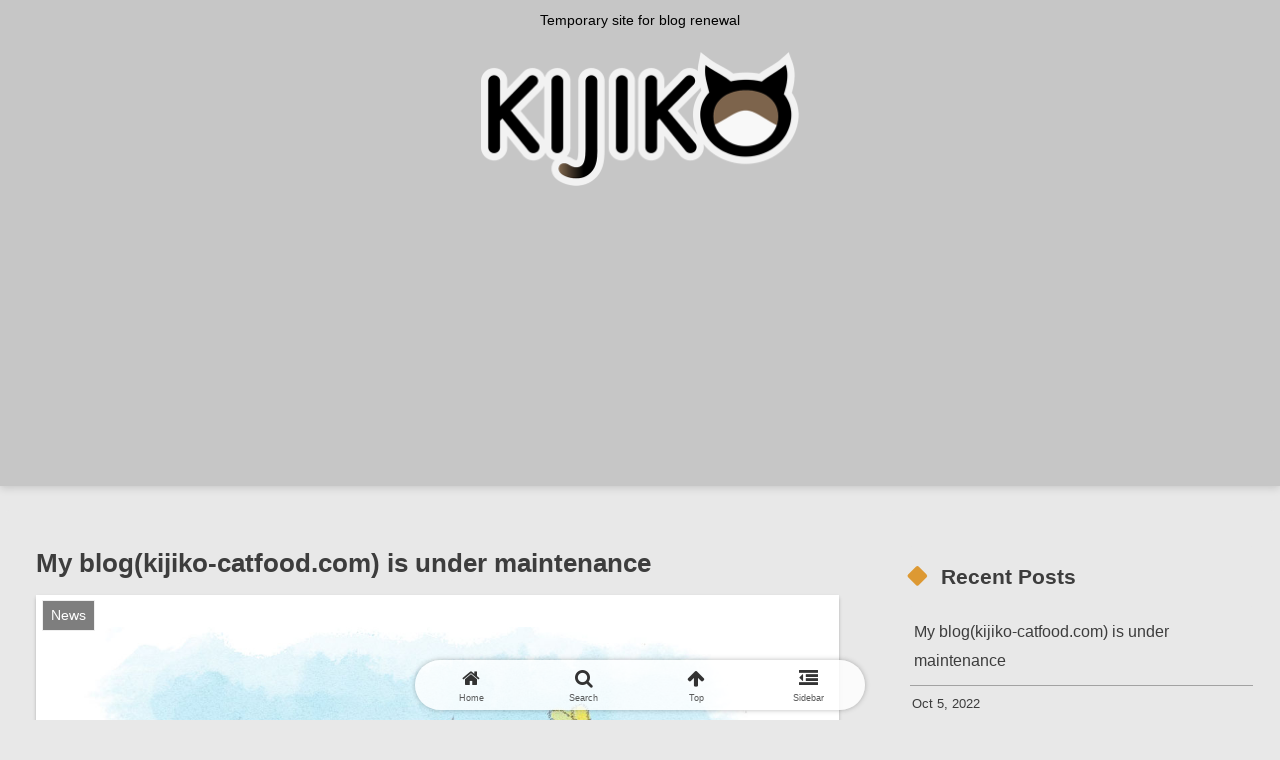

--- FILE ---
content_type: text/html; charset=utf-8
request_url: https://www.google.com/recaptcha/api2/aframe
body_size: 268
content:
<!DOCTYPE HTML><html><head><meta http-equiv="content-type" content="text/html; charset=UTF-8"></head><body><script nonce="wlcjPGJgLmV_H5K13zwVvg">/** Anti-fraud and anti-abuse applications only. See google.com/recaptcha */ try{var clients={'sodar':'https://pagead2.googlesyndication.com/pagead/sodar?'};window.addEventListener("message",function(a){try{if(a.source===window.parent){var b=JSON.parse(a.data);var c=clients[b['id']];if(c){var d=document.createElement('img');d.src=c+b['params']+'&rc='+(localStorage.getItem("rc::a")?sessionStorage.getItem("rc::b"):"");window.document.body.appendChild(d);sessionStorage.setItem("rc::e",parseInt(sessionStorage.getItem("rc::e")||0)+1);localStorage.setItem("rc::h",'1769021992183');}}}catch(b){}});window.parent.postMessage("_grecaptcha_ready", "*");}catch(b){}</script></body></html>